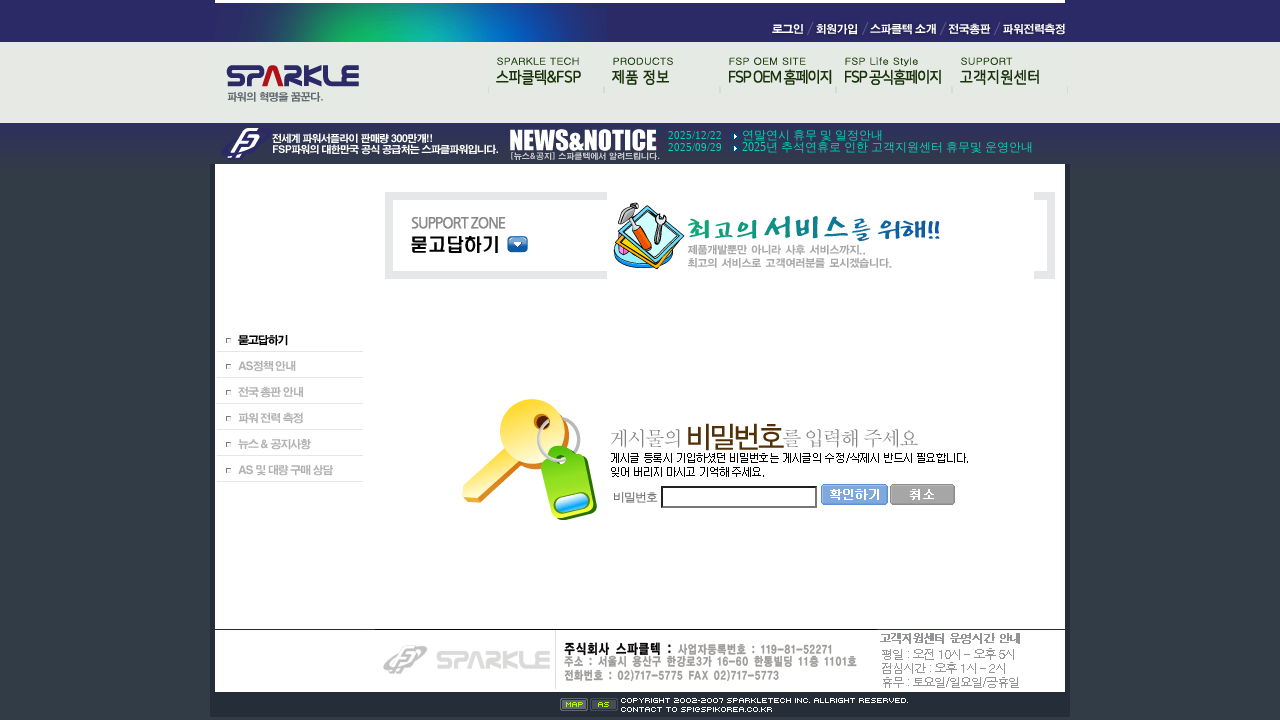

--- FILE ---
content_type: text/html
request_url: http://sparklepower.co.kr/spi/bbs_passwd.php?bbs_view_edit=1&bbs_data=aWR4PTEyOTk1JnN0YXJ0UGFnZT0wJmxpc3RObz0xMTUyNiZ0YWJsZT1jc19iYnNfZGF0YSZjb2RlPWZhcSZzZWFyY2hfaXRlbT0mc2VhcmNoX29yZGVyPQ==%7C%7C
body_size: 18735
content:
<html>
<head>
<title>컴퓨터 구성의 필수품 - 스파클파워/스파클케이스</title>
<meta http-equiv="Content-Type" content="text/html; charset=euc-kr">

<!-- 상태바 출력 -->
<script language="JavaScript">
<!--
window.status='컴퓨터 구성의 필수품 - 스파클파워/스파클케이스';
//-->
</script>

<!-- 링크 클릭시 테두리의 점선 자동으로 없애기  -->
<script language="JavaScript">
function bluring(){
        if(event.srcElement.tagName=="A"||event.srcElement.tagName=="IMG")
        document.body.focus();
}
document.onfocusin=bluring;
</script>
<link href="spi.css" rel="stylesheet" type="text/css">
</head>
<body background="img/common/bg.jpg" style='background-repeat:repeat-x' bgcolor="#323c47" leftmargin="0" topmargin="0" marginwidth="0" marginheight="0">

<table width="860" border="0" cellspacing="0" cellpadding="0" align=center>
<tr>
	<td>


<table width="850" height="3" border="0" cellspacing="0" cellpadding="0" bgcolor=white align=center>
<tr><td></td></tr></table>

<table width="850" border="0" cellspacing="0" cellpadding="0" align=center>
<tr>
	<td><img src="img/common/bg_top.gif"  border="0" alt=""></td>
	<td width=100%></td>
	<td><table  border="0" cellspacing="0" cellpadding="0" >
			<tr>
			<td width=100%></td>


				
				<td><a href="login.php" onMouseOver='rollover11.src="img/common/tm1_on.gif"' onMouseOut='rollover11.src="img/common/tm1.gif"' onfocus='this.blur()'><img src="img/common/tm1.gif"  border="0" name="rollover11"></td>




								

				<td><a href="join.php" onMouseOver='rollover12.src="img/common/tm2_on.gif"' onMouseOut='rollover12.src="img/common/tm2.gif"' onfocus='this.blur()'><img src="img/common/tm2.gif" border="0" name="rollover12"></td>
  				

				<td><a href="company.php" onMouseOver='rollover13.src="img/common/tm3_on.gif"' onMouseOut='rollover13.src="img/common/tm3.gif"' onfocus='this.blur()'><img src="img/common/tm3.gif" border="0" name="rollover13"></td>

				<td><a href="support_agent.php" onMouseOver='rollover14.src="img/common/tm4_on.gif"' onMouseOut='rollover14.src="img/common/tm4.gif"' onfocus='this.blur()'><img src="img/common/tm4.gif" border="0" name="rollover14"></td>

				<td><a href="https://www.fsplifestyle.com/landing/calculator.html" target = "_blank" onMouseOver='rollover15.src="img/common/tm5_on.gif"' onMouseOut='rollover15.src="img/common/tm5.gif"' onfocus='this.blur()'><img src="img/common/tm5.gif" border="0" name="rollover15"></td>


			</tr>
			</table></td>
</tr>
</table>



<table width="850" border="0" cellspacing="0" cellpadding="0" align=center>
<tr>
	<td><a href="index.php" onfocus='this.blur()'><img src="img/common/ci.gif" width="160" height="81" border="0" alt=""></a></td>
	<td valign=top>
	<div id=Top>
	<script>
	function mainTab(id,init) {
		var dd,dd1=new Array;
		var img_off_tab=new Array;
		var img_on_tab=new Array;
		img_off_tab[1]='img/common/tab1.gif';
		img_off_tab[2]='img/common/tab2.gif';
		img_off_tab[3]='img/common/tab3.gif';
		img_off_tab[4]='img/common/tab4.gif';
		img_off_tab[5]='img/common/tab5.gif';
		img_off_tab[6]='img/common/tab6.gif';

		img_on_tab[1]='img/common/tab1_on.gif';
		img_on_tab[2]='img/common/tab2_on.gif';
		img_on_tab[3]='img/common/tab3_on.gif';
		img_on_tab[4]='img/common/tab4_on.gif';
		img_on_tab[5]='img/common/tab5_on.gif';
		img_on_tab[6]='img/common/tab6_on.gif';

		mid=document.getElementById(init+id);
		imgc=eval("img_"+init+id);
		var _div_tag = document.getElementsByTagName("div");
		for (i=0;i<_div_tag.length;i++) {
			if (_div_tag[i].id.indexOf(init)==0) {
				_div_tag[i].className = 'main_mnu_off';
				dd=_div_tag[i].id.split("_mnu");
				c=dd[1];
				img=eval("img_"+_div_tag[i].id);
				img.src=img_off_tab[c];
			}
		}
		mid.className="main_mnu_on";
		imgc.src=img_on_tab[id];
	}
	</script>

	<style>
		.main_mnu_on{ display:; visibility:visible; }
		.main_mnu_off{ display:none; visibility:hidden; }
		#main_mnu1{ margin-left:0px; }
		#main_mnu2{ margin-left:75px; }
		#main_mnu3{ margin-left:231px; }
		#main_mnu4{ margin-left:115px; }
		#main_mnu5{ margin-left:231px; }
		#main_mnu6{ margin-left:231px; }
	</style>
<div class=tab01>
	<table width="100%" border="0" cellspacing="0" cellpadding="0" align=center>
	<tr>
	
		<td><a href="tz.php"  onMouseOver="mainTab('6','main_mnu');" style="visibility:hidden"><img id="img_main_mnu6"  src="img/common/tab6.gif" width="116" height="51" border="0" alt=""></a></td>
	
		<td><a href="company.php"  onMouseOver="mainTab('1','main_mnu');"><img id="img_main_mnu1"  src="img/common/tab1.gif"  height="51" border="0" alt=""></a></td>

		<td><a href="product_list.php?part_idx=161"  onMouseOver="mainTab('2','main_mnu');"><img id="img_main_mnu2"  src="img/common/tab2.gif" width="116" height="51" border="0" alt=""></a></td>		
			
		<td><a href="https://www.fsp-group.com/kr/index.html" onMouseOver="mainTab('3','main_mnu');"><img id="img_main_mnu3"  src="img/common/tab3.gif"  height="51" border="0" alt=""></a></td>

		<!--<td><a href="product_list_oem.php?part_idx=37" onMouseOver="mainTab('3','main_mnu');"><img id="img_main_mnu3"  src="img/common/tab3.gif"  height="51" border="0" alt=""></a></td> -->

		<td><a href="https://www.fsplifestyle.com/en/index.php" onMouseOver="mainTab('4','main_mnu');"><img id="img_main_mnu4"  src="img/common/tab4.gif" width="116" height="51" border="0" alt=""></a></td>

		<td><a href="bbs_list.php?code=faq"  onMouseOver="mainTab('5','main_mnu');"><img id="img_main_mnu5"  src="img/common/tab5.gif"  height="51" border="0" alt=""></a></td>
	</tr>
	</table>
</div>



<div id=main_mnu1 class=main_mnu_off>
		<table cellspacing=0 cellpadding=0 border=0 bgcolor=#e7e9e4>
			<tr>
	<td bgcolor=#e7e9e4 width=1></td>
	<td width=15></td>
	<td><a href="company.php"><img src="img/common/tab1_1.gif" width="65" height="23" border="0" alt=""></a></td>
<!-- 	<td><a href="files/eng_spivision.files/frame.htm" target="_blank"><img src="img/common/tab1_2.gif" width="68" height="23" border="0" alt=""></a></td> -->
	<td><a href="company_as.php"><img src="img/common/tab1_3.gif" width="65" height="23" border="0" alt=""></a></td>
	<td><a href="company_map.php"><img src="img/common/tab1_4.gif" width="65" height="23" border="0" alt=""></a></td>
	<td width=136></td>
	<td bgcolor=#e7e9e4 width=1></td>
			</tr>
		</table>
</div>


<div id=main_mnu2 class=main_mnu_off>
		<table cellspacing=0 cellpadding=0 border=0 bgcolor=#e7e9e4>
			<tr>
	<td bgcolor=#e7e9e4 width=1></td>
	<td width=15></td>
	<td><a href="product_list.php?part_idx=169"><img src="img/common/tab2_1.gif" width="65" height="23" border="0" alt=""></a></td>
	<td><a href="product_list.php?part_idx=147"><img src="img/common/tab2_9.gif" width="65" height="23" border="0" alt=""></a></td>
	<td><a href="product_list.php?part_idx=144"><img src="img/common/tab2_8.gif" width="65" height="23" border="0" alt=""></a></td>
	<td><a href="pz_case.php"><img src="img/common/tab2_3.gif" width="65" height="23" border="0" alt=""></a></td>
	<td><a href="product_list.php?part_idx=105"><img src="img/common/tab2_4.gif"  width="65" height="23" border="0" alt=""></a></td>
	<td width=80></td>
	<td bgcolor=#e7e9e4 width=1></td>
			</tr>
		</table>
</div>


	<div id=main_mnu3 class=main_mnu_off>
		<table cellspacing=0 cellpadding=0 border=0 bgcolor=#e7e9e4>
			<tr>
	<td bgcolor=#e7e9e4 width=1></td>
	<td width=10></td>
	<td><a href="https://www.fsp-group.com/kr/product/MedicalPSU.html"><img src="img/common/tab9_1.gif" width="65" height="23" border="0" alt=""></a></td>
	<td><a href="https://www.fsp-group.com/kr/product/PCPSU.html"><img src="img/common/tab9_2.gif" width="65" height="23" border="0" alt=""></a></td>
	<td><a href="https://www.fsp-group.com/kr/product/IPCPSU.html"><img src="img/common/tab9_3.gif" width="65" height="23" border="0" alt=""></a></td>
	<td><a href="https://www.fsp-group.com/kr/product/adapter.html"><img src="img/common/tab9_4.gif" width="65" height="23" border="0" alt=""></a></td>
	<td><a href="https://www.fsp-group.com/kr/product/SSL.html"><img src="img/common/tab9_5.gif" width="65" height="23" border="0" alt=""></a></td>
	<td><a href="https://www.fsp-group.com/kr/product/TVPSU.html"><img src="img/common/tab9_6.gif" width="65" height="23" border="0" alt=""></a></td>
	<td><a href="https://www.fsp-group.com/kr/product/OpenFrame.html"><img src="img/common/tab9_7.gif" width="65" height="23" border="0" alt=""></a></td>
	<td width=75></td>
	<td bgcolor=#e7e9e4 width=1></td>
			</tr>
		</table>
		</div>

					
					
				<!-- 	<div id=main_mnu3 class=main_mnu_off>

		<table cellspacing=0 cellpadding=0 border=0 bgcolor=#e7e9e4>
			<tr>
	<td bgcolor=#d7dbd5 width=1></td>
	<td width=10></td>
	<td><a href="product_list_oem.php?part_idx=37"><img src="img/common/tab3_1.gif" width="20" height="23" border="0" alt=""></a></td>
	<td><a href="product_list_oem.php?part_idx=91"><img src="img/common/tab3_2.gif" width="30" height="23" border="0" alt=""></a></td>
	<td><a href="product_list_oem.php?part_idx=57"><img src="img/common/tab3_3.gif" width="71" height="23" border="0" alt=""></a></td>
	<td><a href="#" onClick="alert('OEM제품정보 등록중입니다.\n빠른 시일내에 업데이트 마치겠습니다.'); return false" ><img src="img/common/tab3_4.gif" width="75" height="23" border="0" alt=""></a></td>
	<td><a href="#" onClick="alert('OEM제품정보 등록중입니다.\n빠른 시일내에 업데이트 마치겠습니다.'); return false" ><img src="img/common/tab3_5.gif" width="46" height="23" border="0" alt=""></a></td>
	<td><a href="#" onClick="alert('OEM제품정보 등록중입니다.\n빠른 시일내에 업데이트 마치겠습니다.'); return false" ><img src="img/common/tab3_6.gif" width="33" height="23" border="0" alt=""></a></td>
	<td><a href="#" onClick="alert('OEM제품정보 등록중입니다.\n빠른 시일내에 업데이트 마치겠습니다.'); return false" ><img src="img/common/tab3_7.gif" width="58" height="23" border="0" alt=""></a></td>
	<td><a href="#" onClick="alert('OEM제품정보 등록중입니다.\n빠른 시일내에 업데이트 마치겠습니다.'); return false" ><img src="img/common/tab3_8.gif" width="59" height="23" border="0" alt=""></a></td>
	<td width=75></td>
	<td bgcolor=#d7dbd5 width=1></td>
			</tr>
		</table>
		</div>-->



	<div id=main_mnu4 class=main_mnu_off> 
<!--		<table cellspacing=0 cellpadding=0 border=0 bgcolor=#e7e9e4 > -->
<!--			<tr> -->
<!--	<td bgcolor=#d7dbd5 width=1></td> -->
<!--	<td width=15></td> -->
<!--	<td><a href="bbs_list.php?code=review_power"><img src="img/common/tab4_1.gif" width="72" height="23" border="0" alt=""></a></td> -->
<!--	<td><a href="bbs_list.php?code=review_power_user"><img src="img/common/tab4_2.gif" width="77" height="23" border="0" alt=""></a></td> -->
<!--	<td><a href="bbs_list.php?code=review_case"><img src="img/common/tab4_3.gif" width="85" height="23" border="0" alt=""></a></td> -->
<!--	<td><a href="bbs_list.php?code=review_case_user"><img src="img/common/tab4_4.gif" width="90" height="23" border="0" alt=""></a></td> -->
<!--	<td><a href="bbs_list.php?code=review_hddcase"><img src="img/common/tab4_5.gif"  height="23" border="0" alt=""></a></td> -->
<!--	<td><a href="bbs_list.php?code=review_hddcase_user"><img src="img/common/tab4_6.gif" height="23" border="0" alt=""></a></td> -->
<!--	<td width=60></td> -->
<!--	<td bgcolor=#d7dbd5 width=1></td> -->
<!--			</tr> -->
<!--		</table> -->
		</div>



	<div id=main_mnu5 class=main_mnu_off>
		<table cellspacing=0 cellpadding=0 border=0 bgcolor=#e7e9e4>
			<tr>
	<td bgcolor=#e7e9e4 width=1></td>
	<td width=125></td>
	<td><a href="bbs_list.php?code=faq"><img src="img/common/tab5_1.gif" width="65" height="23" border="0" alt=""></a></td>
	<td><a href="support_as.php"><img src="img/common/tab5_2.gif" width="65" height="23" border="0" alt=""></a></td>
	<td><a href="support_agent.php"><img src="img/common/tab5_3.gif" width="65" height="23" border="0" alt=""></a></td>
	<td><a href="https://www.fsplifestyle.com/landing/calculator.html" target = "_blank"><img src="img/common/tab5_4.gif" width="65" height="23" border="0" alt=""></a></td>
	<td><a href="bbs_list.php?code=notice"><img src="img/common/tab5_5.gif" width="65" height="23" border="0" alt=""></a></td>
	<td><a href="support_mail.php"><img src="img/common/tab5_6.gif" width="65" height="23" border="0" alt=""></a></td>
	<td width=15></td>
	<td bgcolor=#e7e9e4 width=1></td>
			</tr>
		</table>
		</div>




	<div id=main_mnu6 class=main_mnu_off>
		<table cellspacing=0 cellpadding=0 border=0 bgcolor=#e7e9e4>
			<tr>
	<td bgcolor=#d7dbd5 width=1></td>
	<td width=15></td>
	<td><a href="product_list.php?part_idx=102"><img src="img/common/tab6_1.gif" height="23" border="0" alt=""></a></td>
	<td><a href="product_list.php?part_idx=103"><img src="img/common/tab6_2.gif" height="23" border="0" alt=""></a></td>
	<td><a href="product_list.php?part_idx=104"><img src="img/common/tab6_3.gif" height="23" border="0" alt=""></a></td>
	<td><a href="bbs_list.php?code=tg_qna"><img src="img/common/tab6_4.gif" height="23" border="0" alt=""></a></td>
	<td width=130></td>
	<td bgcolor=#d7dbd5 width=1></td>
			</tr>
		</table>
		</div>

	</div>
	</td>

</tr>
</table>


<table width="850" border="0" cellspacing="0" cellpadding="0" align=center>
<tr>
	<td><img src="img/common/fsp_ex.gif"  height="41" border="0" alt=""></td>
<!-- 	<td><a href="files/eng_spivision.htm" target="_blank"><img src="img/common/btn_fsp.gif" width="69" height="41" border="0" alt=""></a></td> -->
	<td><a href="bbs_list.php?code=notice" onfocus='this.blur()'><img src="img/common/ti_notice.gif" width="167" height="41" border="0" alt=""></a></td>
	<td width=100% valign=top style="padding-top:6px">		<table width=100% cellpadding=0 cellspacing=0 border=0>

			<tr>
				<td class=notice>2025/12/22  &nbsp;&nbsp;<img src="img/notice_dot.gif" border="0" align=absmiddle></b> <a href="bbs_view.php?bbs_data=aWR4PTE5NDI0JnN0YXJ0UGFnZT0mbGlzdE5vPSZ0YWJsZT1jc19iYnNfZGF0YSZjb2RlPW5vdGljZSZzZWFyY2hfaXRlbT0mc2VhcmNoX29yZGVyPQ==||">연말연시 휴무 및 일정안내</a></td>
			</tr>
			
			<tr>
				<td class=notice>2025/09/29  &nbsp;&nbsp;<img src="img/notice_dot.gif" border="0" align=absmiddle></b> <a href="bbs_view.php?bbs_data=aWR4PTE5MzYwJnN0YXJ0UGFnZT0mbGlzdE5vPSZ0YWJsZT1jc19iYnNfZGF0YSZjb2RlPW5vdGljZSZzZWFyY2hfaXRlbT0mc2VhcmNoX29yZGVyPQ==||">2025년 추석연휴로 인한 고객지원센터 휴무및 운영안내</a></td>
			</tr>
			
		</table></td>
</tr>
</table>















	
<table width="100%" border="0" cellspacing="0" cellpadding="0">
<tr>
	<td width=5 bgcolor="#252e38"><img src="img/space.gif" width=5 height=0></td>
	<td bgcolor=white height=200 valign=top><br><br><br><br><br><br><br><br><br><table border="0" cellpadding="0" cellspacing="0" width="100%">
<tr><td><img src="img/support/m1_on.gif" border="0"></td></tr>
<tr><td><a href="support_as.php"  onMouseOver='rollover2.src="img/support/m2_on.gif"' onMouseOut='rollover2.src="img/support/m2.gif"' onfocus='this.blur()'><img src="img/support/m2.gif" border="0" name="rollover2"  onClick="showMenu(sub1)" style="cursor:hand"></a></td></tr>
<tr><td><a href="support_agent.php" onMouseOver='rollover3.src="img/support/m3_on.gif"' onMouseOut='rollover3.src="img/support/m3.gif"' onfocus='this.blur()'><img src="img/support/m3.gif" border="0" name="rollover3"></a></td></tr>
<tr><td><a href="support_watt.php" onMouseOver='rollover4.src="img/support/m4_on.gif"' onMouseOut='rollover4.src="img/support/m4.gif"' onfocus='this.blur()'><img src="img/support/m4.gif" border="0" name="rollover4"></a></td></tr>
<tr><td><a href="bbs_list.php?code=notice" onMouseOver='rollover5.src="img/support/m5_on.gif"' onMouseOut='rollover5.src="img/support/m5.gif"' onfocus='this.blur()'><img src="img/support/m5.gif" border="0" name="rollover5"></a></td></tr>
<tr><td><a href="support_mail.php" onMouseOver='rollover6.src="img/support/m6_on.gif"' onMouseOut='rollover6.src="img/support/m6.gif"' onfocus='this.blur()'><img src="img/support/m6.gif" border="0" name="rollover6"></a></td>
</tr>
</table></td>
	<td width=10 bgcolor=white><img src="img/space.gif" width=10 height=0></td>
	<td valign=top bgcolor=white width=100%>
	
	
<table width="100%" border="0" cellspacing="10" cellpadding="0">
<tr>
	<td>
<!-- 본문시작 -->

<br>
<table width='100%' border="0" cellspacing="0" cellpadding="0">
<tr>
	<td><img src="img/bbs/bbs_faq_image.gif" border="0"></td>
	<td width=100%></td>
	<td><img src="img/products/ti_tail.gif" width="21" height="87" border="0" alt=""></td>
</tr>
</table><br>




<br>
<br><br><br><br>
<table align=center>
<tr>
	<td><img src="img/member/bbspw_img.gif" ></td>
	<td><br><img src="img/member/bbspw_title.gif"><br>
	

														<table>
														<tr>
																								<form name="bbs_passwd_form" action="bbs_edit.php?bbs_data=aWR4PTEyOTk1JnN0YXJ0UGFnZT0wJmxpc3RObz0xMTUyNiZ0YWJsZT1jc19iYnNfZGF0YSZjb2RlPWZhcSZzZWFyY2hfaXRlbT0mc2VhcmNoX29yZGVyPQ==||" method="post">
												<input type="hidden" name="bbs_view_edit" value="1">
																										<tr>
															<td>비밀번호</td>
															<td><input type="password" name="pwd" class=input></td>
															<td><input type="image" src="images/passwd_del.gif" border=0  value="submit">&nbsp;<a href="javascript: history.back()"><img src="images/passwd_cancel.gif" border="0"></a></td>
														</tr></form>
														</table>
	
	</td>
</tr>
</table>

		<br><br><br>										
												
												
												
<!-- 내용출력 끝 //-->













						
<br><br>

<!-- 본문끝 -->	
</td>
</tr>
</table>


</td>
<td width=5 bgcolor="#252e38"><img src="img/space.gif" width=5 height=0></td>
</tr>
</table>




<table width="100%" border="0" cellspacing="0" cellpadding="0">
<tr>
	<td width=5 bgcolor="#252e38"><img src="img/space.gif" width=5 height=0></td>
	<td bgcolor=white valign=top>
	<table width="100%" border="0" cellspacing="0" cellpadding="0" background="img/common/copyright_bg.gif">
<tr>
	<td width=160><img src="img/space.gif" width=160 height=0></td>
	<td><img src="img/common/copyright.gif" width="502" height="63" border="0" alt=""></td>
	<td><img src="img/common/as_time.gif" width="145" height="63" border="0" alt=""></td>
	<td width=100%></td>
</tr>
</table>

	
	</td>
	<td width=5 bgcolor="#252e38"><img src="img/space.gif" width=5 height=0></td>
</tr>
</table>


<table width="100%" border="0" cellspacing="0" cellpadding="0" bgcolor="#252e38">
<tr>
	<td width=160><img src="img/space.gif" width=350 height=0></td>
	<td width=30><a href="company_map.php"><img src="img/common/btn_map.gif" width="28" height="13" border="0" alt=""></a></td>
	<td width=30><a href="support_as.php"><img src="img/common/btn_as.gif" width="28" height="13" border="0" alt=""></a></td>
	<td><img src="img/common/copyright_eng.gif" width="289" height="25" border="0" alt=""></td>
</tr>
</table>



</td>
</tr>
</table>

</body>
</html>

--- FILE ---
content_type: text/css
request_url: http://sparklepower.co.kr/spi/spi.css
body_size: 9026
content:
  a:link { font-size:9pt; color:#000000; text-decoration:none; }
  a:visited { font-size:9pt; color:rgb(0,0,0); text-decoration:none; }
  A:active  { text-decoration:none;     }
  A:hover   { color:#999999; text-decoration:UNDERLINE;    }
  .small    { font-family:; font-size:8pt  }
  .norm     { font-family:; font-size:9pt  }
  .big      { font-family:; font-size:12pt  }
   body	    {
	      scrollbar-3dlight-color:#C9C9C9;
	      scrollbar-arrow-color:ffffff;
	      scrollbar-base-color:#c9c9c9;
	      scrollbar-face-color:#cfcfcf;
	      scrollbar-highlight-color:FFFFFF;
	      scrollbar-shadow-color:595959;
	      scrollbar-darkshadow-color:FFFFFF;
	    }
  p, body, select, input, form, textarea, option
  { font-family:Verdana,; color:#555555; font-size:9pt; line-height:18px; letter-spacing:-1px; }
  table, td 
  { font-family:Verdana,; color:#555555; font-size:9pt; line-height:18px; letter-spacing:-1px; }
  
    .p11 { font-family:"援대┝,�뗭쓬,arial"; font-size: 11px; color: #929ba5; font-weight: none;line-height:14px;letter-spacing:0px;}	

    .normal { font-family:"援대┝,�뗭쓬,arial"; font-size: 12px; color: #929ba5; font-weight: none;line-height:14px;letter-spacing:0px;}	

   	.inc { font-family:"�뗭쓬"; font-size: 11px; color: 808892; font-weight: none;line-height:14px;letter-spacing:-1.5px;}	
	.inc a:link { font-family: "援대┝,�뗭쓬,arial";font-size: 12px; color: c1ff00; text-decoration: none;line-height:14px; }
	.inc a:visited { font-family: "援대┝,�뗭쓬,arial";font-size: 12px; color: c1ff00; text-decoration: none;line-height:14px; }
	.inc a:hover { font-family: "援대┝,�뗭쓬,arial";font-size: 12px; color: b4ed00;   text-decoration : none;font-weight:bold;line-height:14px; }

   	.white { font-family:"援대┝,�뗭쓬,arial"; font-size: 11px; color: white; font-weight: none;line-height:12px;letter-spacing:0px;}	
	.white a:link { font-family: "援대┝,�뗭쓬,arial";font-size: 12px; color: white; text-decoration: none;line-height:12px; }
	.white a:visited { font-family: "援대┝,�뗭쓬,arial";font-size: 12px; color: white; text-decoration: none;line-height:12px; }
	.white a:hover { font-family: "援대┝,�뗭쓬,arial";font-size: 12px; color: #0c985d;   text-decoration : none;line-height:12px; }

   	.notice { font-family:"援대┝,�뗭쓬,arial"; font-size: 11px; color: #00d6b0; font-weight: none;line-height:12px;letter-spacing:0px;}	
	.notice a:link { font-family: "援대┝,�뗭쓬,arial";font-size: 12px; color: #00d6b0; text-decoration: none;line-height:12px; }
	.notice a:visited { font-family: "援대┝,�뗭쓬,arial";font-size: 12px; color: #00d6b0; text-decoration: none;line-height:12px; }
	.notice a:hover { font-family: "援대┝,�뗭쓬,arial";font-size: 12px; color: #0c985d;   text-decoration : none;line-height:12px; }
	
	.yellow { font-family:"援대┝,�뗭쓬,arial"; font-size: 12px; color: #FF3C00; font-weight: none;}	
	.yellow a:link { font-family: "援대┝,�뗭쓬,arial";font-size: 12px; color: #FF3C00; text-decoration: none; }
	.yellow a:visited { font-family: "援대┝,�뗭쓬,arial";font-size: 12px; color: #FF3C00; text-decoration: none; }
	.yellow a:hover { font-family: "援대┝,�뗭쓬,arial";font-size: 12px; color: #21B5C6;   text-decoration : none;font-weight:bold; }


   	.blue { font-family:"援대┝,�뗭쓬,arial"; font-size: 12px; color: #0B5291; font-weight: none;}	
	.blue a:link { font-family: "援대┝,�뗭쓬,arial";font-size: 12px; color: #0B5291; text-decoration: none; }
	.blue a:visited { font-family: "援대┝,�뗭쓬,arial";font-size: 12px; color: #0B5291; text-decoration: none; }
	.blue a:hover { font-family: "援대┝,�뗭쓬,arial";font-size: 12px; color: #23920A;   text-decoration : none;font-weight:bold; }



	.bbs_list { font-family:"援대┝,�뗭쓬,arial"; font-size: 12px; color: #324379; font-weight: none;letter-spacing:0px;}	
	.bbs_list a:link { font-family: "援대┝,�뗭쓬,arial";font-size: 12px; color: #324379; text-decoration: none;letter-spacing:0px; }
	.bbs_list a:visited { font-family: "援대┝,�뗭쓬,arial";font-size: 12px; color: #324379; text-decoration: none;letter-spacing:0px; }
	.bbs_list a:hover { font-family: "援대┝,�뗭쓬,arial";font-size: 12px; color: #23920A;   text-decoration : none;letter-spacing:0px; }


	.main_list { font-family:"援대┝,�뗭쓬,arial"; font-size: 12px; color: #324379; font-weight: none;}	
	.main_list a:link { font-family: "援대┝,�뗭쓬,arial";font-size: 12px; color: #324379; text-decoration: none; }
	.main_list a:visited { font-family: "援대┝,�뗭쓬,arial";font-size: 12px; color: #324379; text-decoration: none; }
	.main_list a:hover { font-family: "援대┝,�뗭쓬,arial";font-size: 12px; color: #23920A;   text-decoration : none; }


	.category { font-family:"援대┝, arial, helvetica"; font-size: 12px; color: #efefef; font-weight: none}	
	.category a:link { font-family: "援대┝, arial, helvetica"; color: #2179c6; text-decoration: none; font-size: 9pt;letter-spacing:0px;}
	.category a:visited { font-family: "援대┝, arial, helvetica"; color:#2179c6 ; text-decoration: none; font-size: 9pt; text-decoration : none}
	.category a:hover { font-family: "援대┝, arial, helvetica"; color: #23920A;  font-size: 9pt;text-decoration : none; font-weight:none }



	.cmenu { font-family:"seoul, arial, helvetica"; font-size: 12px; color: #471061; font-weight: none}	
	.cmenu a:link { font-family: "seoul, arial, helvetica"; color: #471061; text-decoration: none; font-size: 9pt;text-decoration : none}
	.cmenu a:visited { font-family: "seoul, arial, helvetica"; color:#471061 ; text-decoration: none; font-size: 9pt; text-decoration : none}
	.cmenu a:hover { font-family: "seoul, arial, helvetica"; color: #23920A;  font-size: 9pt;text-decoration : none; font-weight:none }

.small { font-family:""; font-size: 11px;letter-spacing: -1.5px; color: #587C32; font-weight: none; }

.text {BACKGROUND-COLOR: #f2f2f2; BORDER-BOTTOM: #eaeaea 1px solid; BORDER-LEFT: #9e9e9e 1px solid; BORDER-RIGHT: #eaeaea 1px solid; BORDER-TOP: #9e9e9e 1px solid; COLOR: #000000; FONT-FAMILY: 援대┝; FONT-SIZE: 9pt
}
.textarea {border:1px solid;border-color:#ddd9d1;width:100%;font-size:9pt;color:#8f8c80;background-color:white;}

.menu { color:#333333; font-size: 12px; font-family: "", "Arial", "Helvetica", "sans-serif"; line-height: 140%
	}
.menuorange { color:#FF9900; font-size: 12px; font-family: "", "Arial", "Helvetica", "sans-serif"; line-height: 140%
	}
.tmb { color:#525152; font-size: 12px; font-weight:bold;font-family: "", "Arial", "Helvetica", "sans-serif"; line-height: 150%
	}
.menublue { color:#00AEEF; font-size: 12px;font-family: "", "Arial", "Helvetica", "sans-serif"; line-height: 150%
	}
.menugreen { color:#639A00; font-size: 12px;font-family: "", "Arial", "Helvetica", "sans-serif"; line-height: 150%
	}
.menupurple { color:#FF0000; font-size: 12px;font-family: "", "Arial", "Helvetica", "sans-serif"; line-height: 150%
	}
.menured { color:#FF0000; font-size: 12px;font-family: "", "Arial", "Helvetica", "sans-serif"; line-height: 130%
	}
.oldprice { color:#333333; font-size: 12px;font-family: "", "Arial", "Helvetica", "sans-serif"; line-height: 150%; text-decoration: line-through
	}
.bluelight { color:#33FFFF; font-size: 12px;font-family: "", "Arial", "Helvetica", "sans-serif"; line-height: 150%
	}
.cp { color:#333333; font-size: 11px; font-family: "Tahoma", "Helvetica", "sans-serif"; line-height: 150%
	}
.submenu { color:#737173; font-size: 11px; font-family: "", "Arial", "Helvetica", "sans-serif"; line-height: 150%
	}
.enbold { color:#737173; font-size: 11px; font-weight:bold;font-family: "", "Arial", "Helvetica", "sans-serif"; line-height: 150%
	}
.enboldno { color:#FF0000; font-size: 11px; font-weight:bold;font-family: "", "Arial", "Helvetica", "sans-serif"; line-height: 150%
	}
.enboldno2 { color:orange; font-size: 11px; font-weight:bold;font-family: "", "Arial", "Helvetica", "sans-serif"; line-height: 150%
	}
.new_title { color:#00FFFF; font-size: 12px; font-family: "", "Arial", "Helvetica", "sans-serif";font-weight:bold; line-height: 140%
	}
.new_price { color:#FFFFFF; font-size: 12px; font-family: "", "Arial", "Helvetica", "sans-serif";font-weight:bold; line-height: 140%
	}
.menu_bold { color:#333333; font-size: 12px; font-family: "", "Arial", "Helvetica", "sans-serif"; font-weight:bold; line-height: 140%
	}
.menu_bw { color:#FFFFFF; font-size: 12px; font-family: "", "Arial", "Helvetica", "sans-serif"; line-height: 140%
	}
.login { color:#333333; font-weight:bold; font-size: 11px; font-family: "sans-serif"; line-height: 150%
	}
.input_black { border:solid 1 black; font-family:Tahoma; font-size:8pt; color:white; background-color:8c8c8c
	}
.input { color:#fc5000;font-size:12px;  font-family:"援대┝,�뗭쓬,aral"; background-color:white; border:1 
solid c2c2c2;height:22px;letter-spacing:0px;font-weight:bold;}


.input_mono {	font-size=12px;  font-family:; background-color:EFEBEF; border:1 solid #BDBEBD
	}
.input_login { color:#FFFFFF;font-size=12px;  font-family:"?", "Helvetica", "sans-serif"; background-color:EF9610; border:1 solid #FFFFFF
	}